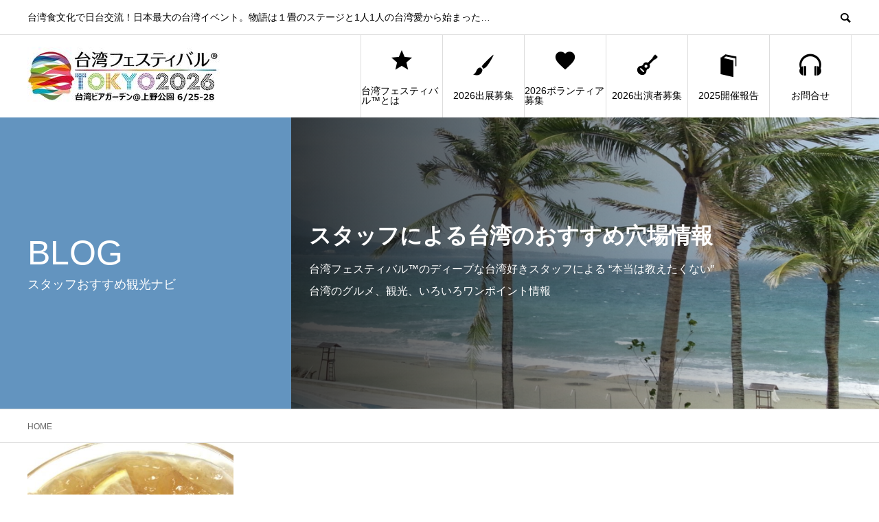

--- FILE ---
content_type: text/html; charset=UTF-8
request_url: https://taiwanfes.org/tag/%E5%8F%B0%E6%B9%BE%E3%83%87%E3%82%B6%E3%83%BC%E3%83%88
body_size: 45459
content:
<!DOCTYPE html>
<html dir="ltr" lang="ja" prefix="og: https://ogp.me/ns#">
<head prefix="og: https://ogp.me/ns# fb: https://ogp.me/ns/fb#">
<meta charset="UTF-8">
<meta name="viewport" content="width=device-width">
<meta name="format-detection" content="telephone=no">
<meta name="description" content="台湾食文化で日台交流！日本最大の台湾イベント。物語は１畳のステージと1人1人の台湾愛から始まった...">
<title>台湾デザート | 台湾フェスティバル™TOKYO2026</title>

		<!-- All in One SEO 4.9.3 - aioseo.com -->
	<meta name="robots" content="max-image-preview:large" />
	<link rel="canonical" href="https://taiwanfes.org/tag/%e5%8f%b0%e6%b9%be%e3%83%87%e3%82%b6%e3%83%bc%e3%83%88" />
	<meta name="generator" content="All in One SEO (AIOSEO) 4.9.3" />
		<script type="application/ld+json" class="aioseo-schema">
			{"@context":"https:\/\/schema.org","@graph":[{"@type":"BreadcrumbList","@id":"https:\/\/taiwanfes.org\/tag\/%E5%8F%B0%E6%B9%BE%E3%83%87%E3%82%B6%E3%83%BC%E3%83%88#breadcrumblist","itemListElement":[{"@type":"ListItem","@id":"https:\/\/taiwanfes.org#listItem","position":1,"name":"Home","item":"https:\/\/taiwanfes.org","nextItem":{"@type":"ListItem","@id":"https:\/\/taiwanfes.org\/tag\/%e5%8f%b0%e6%b9%be%e3%83%87%e3%82%b6%e3%83%bc%e3%83%88#listItem","name":"\u53f0\u6e7e\u30c7\u30b6\u30fc\u30c8"}},{"@type":"ListItem","@id":"https:\/\/taiwanfes.org\/tag\/%e5%8f%b0%e6%b9%be%e3%83%87%e3%82%b6%e3%83%bc%e3%83%88#listItem","position":2,"name":"\u53f0\u6e7e\u30c7\u30b6\u30fc\u30c8","previousItem":{"@type":"ListItem","@id":"https:\/\/taiwanfes.org#listItem","name":"Home"}}]},{"@type":"CollectionPage","@id":"https:\/\/taiwanfes.org\/tag\/%E5%8F%B0%E6%B9%BE%E3%83%87%E3%82%B6%E3%83%BC%E3%83%88#collectionpage","url":"https:\/\/taiwanfes.org\/tag\/%E5%8F%B0%E6%B9%BE%E3%83%87%E3%82%B6%E3%83%BC%E3%83%88","name":"\u53f0\u6e7e\u30c7\u30b6\u30fc\u30c8 | \u53f0\u6e7e\u30d5\u30a7\u30b9\u30c6\u30a3\u30d0\u30eb\u2122TOKYO2026","inLanguage":"ja","isPartOf":{"@id":"https:\/\/taiwanfes.org\/#website"},"breadcrumb":{"@id":"https:\/\/taiwanfes.org\/tag\/%E5%8F%B0%E6%B9%BE%E3%83%87%E3%82%B6%E3%83%BC%E3%83%88#breadcrumblist"}},{"@type":"Organization","@id":"https:\/\/taiwanfes.org\/#organization","name":"\u53f0\u6e7e\u30d5\u30a7\u30b9\u30c6\u30a3\u30d0\u30eb\u2122\u5b9f\u884c\u59d4\u54e1\u4f1a","description":"\u53f0\u6e7e\u98df\u6587\u5316\u3067\u65e5\u53f0\u4ea4\u6d41\uff01\u65e5\u672c\u6700\u5927\u306e\u53f0\u6e7e\u30a4\u30d9\u30f3\u30c8\u3002\u7269\u8a9e\u306f\uff11\u7573\u306e\u30b9\u30c6\u30fc\u30b8\u30681\u4eba1\u4eba\u306e\u53f0\u6e7e\u611b\u304b\u3089\u59cb\u307e\u3063\u305f...","url":"https:\/\/taiwanfes.org\/","telephone":"+815035806694","logo":{"@type":"ImageObject","url":"https:\/\/taiwanfes.org\/wp\/wp-content\/uploads\/2022\/04\/taiwanfesFaceLogo.png","@id":"https:\/\/taiwanfes.org\/tag\/%E5%8F%B0%E6%B9%BE%E3%83%87%E3%82%B6%E3%83%BC%E3%83%88\/#organizationLogo","width":443,"height":357},"image":{"@id":"https:\/\/taiwanfes.org\/tag\/%E5%8F%B0%E6%B9%BE%E3%83%87%E3%82%B6%E3%83%BC%E3%83%88\/#organizationLogo"},"sameAs":["https:\/\/facebook.com\/taiwanfes\/","https:\/\/twitter.com\/taiwanfes\/","https:\/\/instagram.com\/taiwanfes\/","https:\/\/pinterest.com\/taiwanfes\/","https:\/\/youtube.com\/taiwanfes\/"]},{"@type":"WebSite","@id":"https:\/\/taiwanfes.org\/#website","url":"https:\/\/taiwanfes.org\/","name":"\u53f0\u6e7e\u30d5\u30a7\u30b9\u30c6\u30a3\u30d0\u30eb\u2122TOKYO2022","description":"\u53f0\u6e7e\u98df\u6587\u5316\u3067\u65e5\u53f0\u4ea4\u6d41\uff01\u65e5\u672c\u6700\u5927\u306e\u53f0\u6e7e\u30a4\u30d9\u30f3\u30c8\u3002\u7269\u8a9e\u306f\uff11\u7573\u306e\u30b9\u30c6\u30fc\u30b8\u30681\u4eba1\u4eba\u306e\u53f0\u6e7e\u611b\u304b\u3089\u59cb\u307e\u3063\u305f...","inLanguage":"ja","publisher":{"@id":"https:\/\/taiwanfes.org\/#organization"}}]}
		</script>
		<!-- All in One SEO -->

  <meta property="og:type" content="website">
  <meta property="og:url" content="https://taiwanfes.org/tag/%E5%8F%B0%E6%B9%BE%E3%83%87%E3%82%B6%E3%83%BC%E3%83%88">
  <meta property="og:title" content="台湾デザート | 台湾フェスティバル™TOKYO2026">
  <meta property="og:description" content="台湾食文化で日台交流！日本最大の台湾イベント。物語は１畳のステージと1人1人の台湾愛から始まった...">
  <meta property="og:site_name" content="台湾フェスティバル™TOKYO2026">
  <meta property="og:image" content="">
  <meta property="og:image:secure_url" content="">
  <meta property="og:image:width" content="">
  <meta property="og:image:height" content="">
    <meta property="fb:app_id" content="456310358342610">
    <meta name="twitter:card" content="summary">
    <meta name="twitter:site" content="@taiwanfes">
  <meta name="twitter:creator" content="@taiwanfes">
    <meta name="twitter:title" content="台湾デザート | 台湾フェスティバル™TOKYO2026">
  <meta property="twitter:description" content="台湾食文化で日台交流！日本最大の台湾イベント。物語は１畳のステージと1人1人の台湾愛から始まった...">
  <link rel="alternate" type="application/rss+xml" title="台湾フェスティバル™TOKYO2026 &raquo; フィード" href="https://taiwanfes.org/feed" />
<link rel="alternate" type="application/rss+xml" title="台湾フェスティバル™TOKYO2026 &raquo; コメントフィード" href="https://taiwanfes.org/comments/feed" />
<link rel="alternate" type="application/rss+xml" title="台湾フェスティバル™TOKYO2026 &raquo; 台湾デザート タグのフィード" href="https://taiwanfes.org/tag/%e5%8f%b0%e6%b9%be%e3%83%87%e3%82%b6%e3%83%bc%e3%83%88/feed" />
<style id='wp-img-auto-sizes-contain-inline-css' type='text/css'>
img:is([sizes=auto i],[sizes^="auto," i]){contain-intrinsic-size:3000px 1500px}
/*# sourceURL=wp-img-auto-sizes-contain-inline-css */
</style>
<style id='wp-emoji-styles-inline-css' type='text/css'>

	img.wp-smiley, img.emoji {
		display: inline !important;
		border: none !important;
		box-shadow: none !important;
		height: 1em !important;
		width: 1em !important;
		margin: 0 0.07em !important;
		vertical-align: -0.1em !important;
		background: none !important;
		padding: 0 !important;
	}
/*# sourceURL=wp-emoji-styles-inline-css */
</style>
<style id='wp-block-library-inline-css' type='text/css'>
:root{--wp-block-synced-color:#7a00df;--wp-block-synced-color--rgb:122,0,223;--wp-bound-block-color:var(--wp-block-synced-color);--wp-editor-canvas-background:#ddd;--wp-admin-theme-color:#007cba;--wp-admin-theme-color--rgb:0,124,186;--wp-admin-theme-color-darker-10:#006ba1;--wp-admin-theme-color-darker-10--rgb:0,107,160.5;--wp-admin-theme-color-darker-20:#005a87;--wp-admin-theme-color-darker-20--rgb:0,90,135;--wp-admin-border-width-focus:2px}@media (min-resolution:192dpi){:root{--wp-admin-border-width-focus:1.5px}}.wp-element-button{cursor:pointer}:root .has-very-light-gray-background-color{background-color:#eee}:root .has-very-dark-gray-background-color{background-color:#313131}:root .has-very-light-gray-color{color:#eee}:root .has-very-dark-gray-color{color:#313131}:root .has-vivid-green-cyan-to-vivid-cyan-blue-gradient-background{background:linear-gradient(135deg,#00d084,#0693e3)}:root .has-purple-crush-gradient-background{background:linear-gradient(135deg,#34e2e4,#4721fb 50%,#ab1dfe)}:root .has-hazy-dawn-gradient-background{background:linear-gradient(135deg,#faaca8,#dad0ec)}:root .has-subdued-olive-gradient-background{background:linear-gradient(135deg,#fafae1,#67a671)}:root .has-atomic-cream-gradient-background{background:linear-gradient(135deg,#fdd79a,#004a59)}:root .has-nightshade-gradient-background{background:linear-gradient(135deg,#330968,#31cdcf)}:root .has-midnight-gradient-background{background:linear-gradient(135deg,#020381,#2874fc)}:root{--wp--preset--font-size--normal:16px;--wp--preset--font-size--huge:42px}.has-regular-font-size{font-size:1em}.has-larger-font-size{font-size:2.625em}.has-normal-font-size{font-size:var(--wp--preset--font-size--normal)}.has-huge-font-size{font-size:var(--wp--preset--font-size--huge)}.has-text-align-center{text-align:center}.has-text-align-left{text-align:left}.has-text-align-right{text-align:right}.has-fit-text{white-space:nowrap!important}#end-resizable-editor-section{display:none}.aligncenter{clear:both}.items-justified-left{justify-content:flex-start}.items-justified-center{justify-content:center}.items-justified-right{justify-content:flex-end}.items-justified-space-between{justify-content:space-between}.screen-reader-text{border:0;clip-path:inset(50%);height:1px;margin:-1px;overflow:hidden;padding:0;position:absolute;width:1px;word-wrap:normal!important}.screen-reader-text:focus{background-color:#ddd;clip-path:none;color:#444;display:block;font-size:1em;height:auto;left:5px;line-height:normal;padding:15px 23px 14px;text-decoration:none;top:5px;width:auto;z-index:100000}html :where(.has-border-color){border-style:solid}html :where([style*=border-top-color]){border-top-style:solid}html :where([style*=border-right-color]){border-right-style:solid}html :where([style*=border-bottom-color]){border-bottom-style:solid}html :where([style*=border-left-color]){border-left-style:solid}html :where([style*=border-width]){border-style:solid}html :where([style*=border-top-width]){border-top-style:solid}html :where([style*=border-right-width]){border-right-style:solid}html :where([style*=border-bottom-width]){border-bottom-style:solid}html :where([style*=border-left-width]){border-left-style:solid}html :where(img[class*=wp-image-]){height:auto;max-width:100%}:where(figure){margin:0 0 1em}html :where(.is-position-sticky){--wp-admin--admin-bar--position-offset:var(--wp-admin--admin-bar--height,0px)}@media screen and (max-width:600px){html :where(.is-position-sticky){--wp-admin--admin-bar--position-offset:0px}}

/*# sourceURL=wp-block-library-inline-css */
</style><style id='global-styles-inline-css' type='text/css'>
:root{--wp--preset--aspect-ratio--square: 1;--wp--preset--aspect-ratio--4-3: 4/3;--wp--preset--aspect-ratio--3-4: 3/4;--wp--preset--aspect-ratio--3-2: 3/2;--wp--preset--aspect-ratio--2-3: 2/3;--wp--preset--aspect-ratio--16-9: 16/9;--wp--preset--aspect-ratio--9-16: 9/16;--wp--preset--color--black: #000000;--wp--preset--color--cyan-bluish-gray: #abb8c3;--wp--preset--color--white: #ffffff;--wp--preset--color--pale-pink: #f78da7;--wp--preset--color--vivid-red: #cf2e2e;--wp--preset--color--luminous-vivid-orange: #ff6900;--wp--preset--color--luminous-vivid-amber: #fcb900;--wp--preset--color--light-green-cyan: #7bdcb5;--wp--preset--color--vivid-green-cyan: #00d084;--wp--preset--color--pale-cyan-blue: #8ed1fc;--wp--preset--color--vivid-cyan-blue: #0693e3;--wp--preset--color--vivid-purple: #9b51e0;--wp--preset--gradient--vivid-cyan-blue-to-vivid-purple: linear-gradient(135deg,rgb(6,147,227) 0%,rgb(155,81,224) 100%);--wp--preset--gradient--light-green-cyan-to-vivid-green-cyan: linear-gradient(135deg,rgb(122,220,180) 0%,rgb(0,208,130) 100%);--wp--preset--gradient--luminous-vivid-amber-to-luminous-vivid-orange: linear-gradient(135deg,rgb(252,185,0) 0%,rgb(255,105,0) 100%);--wp--preset--gradient--luminous-vivid-orange-to-vivid-red: linear-gradient(135deg,rgb(255,105,0) 0%,rgb(207,46,46) 100%);--wp--preset--gradient--very-light-gray-to-cyan-bluish-gray: linear-gradient(135deg,rgb(238,238,238) 0%,rgb(169,184,195) 100%);--wp--preset--gradient--cool-to-warm-spectrum: linear-gradient(135deg,rgb(74,234,220) 0%,rgb(151,120,209) 20%,rgb(207,42,186) 40%,rgb(238,44,130) 60%,rgb(251,105,98) 80%,rgb(254,248,76) 100%);--wp--preset--gradient--blush-light-purple: linear-gradient(135deg,rgb(255,206,236) 0%,rgb(152,150,240) 100%);--wp--preset--gradient--blush-bordeaux: linear-gradient(135deg,rgb(254,205,165) 0%,rgb(254,45,45) 50%,rgb(107,0,62) 100%);--wp--preset--gradient--luminous-dusk: linear-gradient(135deg,rgb(255,203,112) 0%,rgb(199,81,192) 50%,rgb(65,88,208) 100%);--wp--preset--gradient--pale-ocean: linear-gradient(135deg,rgb(255,245,203) 0%,rgb(182,227,212) 50%,rgb(51,167,181) 100%);--wp--preset--gradient--electric-grass: linear-gradient(135deg,rgb(202,248,128) 0%,rgb(113,206,126) 100%);--wp--preset--gradient--midnight: linear-gradient(135deg,rgb(2,3,129) 0%,rgb(40,116,252) 100%);--wp--preset--font-size--small: 13px;--wp--preset--font-size--medium: 20px;--wp--preset--font-size--large: 36px;--wp--preset--font-size--x-large: 42px;--wp--preset--spacing--20: 0.44rem;--wp--preset--spacing--30: 0.67rem;--wp--preset--spacing--40: 1rem;--wp--preset--spacing--50: 1.5rem;--wp--preset--spacing--60: 2.25rem;--wp--preset--spacing--70: 3.38rem;--wp--preset--spacing--80: 5.06rem;--wp--preset--shadow--natural: 6px 6px 9px rgba(0, 0, 0, 0.2);--wp--preset--shadow--deep: 12px 12px 50px rgba(0, 0, 0, 0.4);--wp--preset--shadow--sharp: 6px 6px 0px rgba(0, 0, 0, 0.2);--wp--preset--shadow--outlined: 6px 6px 0px -3px rgb(255, 255, 255), 6px 6px rgb(0, 0, 0);--wp--preset--shadow--crisp: 6px 6px 0px rgb(0, 0, 0);}:where(.is-layout-flex){gap: 0.5em;}:where(.is-layout-grid){gap: 0.5em;}body .is-layout-flex{display: flex;}.is-layout-flex{flex-wrap: wrap;align-items: center;}.is-layout-flex > :is(*, div){margin: 0;}body .is-layout-grid{display: grid;}.is-layout-grid > :is(*, div){margin: 0;}:where(.wp-block-columns.is-layout-flex){gap: 2em;}:where(.wp-block-columns.is-layout-grid){gap: 2em;}:where(.wp-block-post-template.is-layout-flex){gap: 1.25em;}:where(.wp-block-post-template.is-layout-grid){gap: 1.25em;}.has-black-color{color: var(--wp--preset--color--black) !important;}.has-cyan-bluish-gray-color{color: var(--wp--preset--color--cyan-bluish-gray) !important;}.has-white-color{color: var(--wp--preset--color--white) !important;}.has-pale-pink-color{color: var(--wp--preset--color--pale-pink) !important;}.has-vivid-red-color{color: var(--wp--preset--color--vivid-red) !important;}.has-luminous-vivid-orange-color{color: var(--wp--preset--color--luminous-vivid-orange) !important;}.has-luminous-vivid-amber-color{color: var(--wp--preset--color--luminous-vivid-amber) !important;}.has-light-green-cyan-color{color: var(--wp--preset--color--light-green-cyan) !important;}.has-vivid-green-cyan-color{color: var(--wp--preset--color--vivid-green-cyan) !important;}.has-pale-cyan-blue-color{color: var(--wp--preset--color--pale-cyan-blue) !important;}.has-vivid-cyan-blue-color{color: var(--wp--preset--color--vivid-cyan-blue) !important;}.has-vivid-purple-color{color: var(--wp--preset--color--vivid-purple) !important;}.has-black-background-color{background-color: var(--wp--preset--color--black) !important;}.has-cyan-bluish-gray-background-color{background-color: var(--wp--preset--color--cyan-bluish-gray) !important;}.has-white-background-color{background-color: var(--wp--preset--color--white) !important;}.has-pale-pink-background-color{background-color: var(--wp--preset--color--pale-pink) !important;}.has-vivid-red-background-color{background-color: var(--wp--preset--color--vivid-red) !important;}.has-luminous-vivid-orange-background-color{background-color: var(--wp--preset--color--luminous-vivid-orange) !important;}.has-luminous-vivid-amber-background-color{background-color: var(--wp--preset--color--luminous-vivid-amber) !important;}.has-light-green-cyan-background-color{background-color: var(--wp--preset--color--light-green-cyan) !important;}.has-vivid-green-cyan-background-color{background-color: var(--wp--preset--color--vivid-green-cyan) !important;}.has-pale-cyan-blue-background-color{background-color: var(--wp--preset--color--pale-cyan-blue) !important;}.has-vivid-cyan-blue-background-color{background-color: var(--wp--preset--color--vivid-cyan-blue) !important;}.has-vivid-purple-background-color{background-color: var(--wp--preset--color--vivid-purple) !important;}.has-black-border-color{border-color: var(--wp--preset--color--black) !important;}.has-cyan-bluish-gray-border-color{border-color: var(--wp--preset--color--cyan-bluish-gray) !important;}.has-white-border-color{border-color: var(--wp--preset--color--white) !important;}.has-pale-pink-border-color{border-color: var(--wp--preset--color--pale-pink) !important;}.has-vivid-red-border-color{border-color: var(--wp--preset--color--vivid-red) !important;}.has-luminous-vivid-orange-border-color{border-color: var(--wp--preset--color--luminous-vivid-orange) !important;}.has-luminous-vivid-amber-border-color{border-color: var(--wp--preset--color--luminous-vivid-amber) !important;}.has-light-green-cyan-border-color{border-color: var(--wp--preset--color--light-green-cyan) !important;}.has-vivid-green-cyan-border-color{border-color: var(--wp--preset--color--vivid-green-cyan) !important;}.has-pale-cyan-blue-border-color{border-color: var(--wp--preset--color--pale-cyan-blue) !important;}.has-vivid-cyan-blue-border-color{border-color: var(--wp--preset--color--vivid-cyan-blue) !important;}.has-vivid-purple-border-color{border-color: var(--wp--preset--color--vivid-purple) !important;}.has-vivid-cyan-blue-to-vivid-purple-gradient-background{background: var(--wp--preset--gradient--vivid-cyan-blue-to-vivid-purple) !important;}.has-light-green-cyan-to-vivid-green-cyan-gradient-background{background: var(--wp--preset--gradient--light-green-cyan-to-vivid-green-cyan) !important;}.has-luminous-vivid-amber-to-luminous-vivid-orange-gradient-background{background: var(--wp--preset--gradient--luminous-vivid-amber-to-luminous-vivid-orange) !important;}.has-luminous-vivid-orange-to-vivid-red-gradient-background{background: var(--wp--preset--gradient--luminous-vivid-orange-to-vivid-red) !important;}.has-very-light-gray-to-cyan-bluish-gray-gradient-background{background: var(--wp--preset--gradient--very-light-gray-to-cyan-bluish-gray) !important;}.has-cool-to-warm-spectrum-gradient-background{background: var(--wp--preset--gradient--cool-to-warm-spectrum) !important;}.has-blush-light-purple-gradient-background{background: var(--wp--preset--gradient--blush-light-purple) !important;}.has-blush-bordeaux-gradient-background{background: var(--wp--preset--gradient--blush-bordeaux) !important;}.has-luminous-dusk-gradient-background{background: var(--wp--preset--gradient--luminous-dusk) !important;}.has-pale-ocean-gradient-background{background: var(--wp--preset--gradient--pale-ocean) !important;}.has-electric-grass-gradient-background{background: var(--wp--preset--gradient--electric-grass) !important;}.has-midnight-gradient-background{background: var(--wp--preset--gradient--midnight) !important;}.has-small-font-size{font-size: var(--wp--preset--font-size--small) !important;}.has-medium-font-size{font-size: var(--wp--preset--font-size--medium) !important;}.has-large-font-size{font-size: var(--wp--preset--font-size--large) !important;}.has-x-large-font-size{font-size: var(--wp--preset--font-size--x-large) !important;}
/*# sourceURL=global-styles-inline-css */
</style>

<style id='classic-theme-styles-inline-css' type='text/css'>
/*! This file is auto-generated */
.wp-block-button__link{color:#fff;background-color:#32373c;border-radius:9999px;box-shadow:none;text-decoration:none;padding:calc(.667em + 2px) calc(1.333em + 2px);font-size:1.125em}.wp-block-file__button{background:#32373c;color:#fff;text-decoration:none}
/*# sourceURL=/wp-includes/css/classic-themes.min.css */
</style>
<link rel='stylesheet' id='contact-form-7-css' href='https://taiwanfes.org/wp/wp-content/plugins/contact-form-7/includes/css/styles.css?ver=6.1.4' type='text/css' media='all' />
<link rel='stylesheet' id='default-icon-styles-css' href='https://taiwanfes.org/wp/wp-content/plugins/svg-vector-icon-plugin/public/../admin/css/wordpress-svg-icon-plugin-style.min.css?ver=6.9' type='text/css' media='all' />
<link rel='stylesheet' id='sns-button-css' href='https://taiwanfes.org/wp/wp-content/themes/avant_tcd060/assets/css/sns-button.css?ver=1.12.1' type='text/css' media='all' />
<link rel='stylesheet' id='avant-style-css' href='https://taiwanfes.org/wp/wp-content/themes/avant_tcd060/style.css?ver=1.12.1' type='text/css' media='all' />
<link rel='stylesheet' id='hm_custom_css-css' href='https://taiwanfes.org/wp/wp-content/uploads/hm_custom_css_js/custom.css?ver=1538539145' type='text/css' media='all' />
<script type="text/javascript" src="https://taiwanfes.org/wp/wp-includes/js/jquery/jquery.min.js?ver=3.7.1" id="jquery-core-js"></script>
<script type="text/javascript" src="https://taiwanfes.org/wp/wp-includes/js/jquery/jquery-migrate.min.js?ver=3.4.1" id="jquery-migrate-js"></script>
<link rel="https://api.w.org/" href="https://taiwanfes.org/wp-json/" /><link rel="alternate" title="JSON" type="application/json" href="https://taiwanfes.org/wp-json/wp/v2/tags/75" /><link rel="shortcut icon" href="https://taiwanfes.org/wp/wp-content/uploads/2018/02/taiwanfesLogoNO2018-1.png">
<style>
:root,::before,::after{--tcd-primary-color: #dd3333}:root,::before,::after{--tcd-secondary-color: #eab435}.c-comment__form-submit:hover,.c-pw__btn:hover,.p-cb__item-btn a,.p-headline,.p-index-event__btn a,.p-nav02__item a,.p-readmore__btn,.p-pager__item span,.p-page-links a{background: #dd3333}.c-pw__btn,.p-cb__item-btn a:hover,.p-index-event__btn a:hover,.p-pagetop a:hover,.p-nav02__item a:hover,.p-readmore__btn:hover,.p-page-links > span,.p-page-links a:hover{background: #eab435}.p-widget a:hover,.p-footer-widgets__item a:hover{color: #eab435}.p-entry__body a,.custom-html-widget a,.p-entry__body a:hover,.custom-html-widget a:hover{color: #1e73be}body{font-family: "Segoe UI", Verdana, "游ゴシック", YuGothic, "Hiragino Kaku Gothic ProN", Meiryo, sans-serif}.c-logo,.p-entry__header02-title,.p-entry__header02-upper-title,.p-entry__title,.p-footer-widgets__item-title,.p-headline h2,.p-headline02__title,.p-page-header__lower-title,.p-page-header__upper-title,.p-widget__title,.widget_block .wp-block-heading{font-family: "Segoe UI", Verdana, "游ゴシック", YuGothic, "Hiragino Kaku Gothic ProN", Meiryo, sans-serif}.p-page-header__title{transition-delay: 3s}.p-hover-effect--type1:hover img{-webkit-transform: scale(1.2);transform: scale(1.2)}.l-header{background: #ffffff}.p-global-nav > ul > li > a{color: #000000}.p-global-nav .sub-menu a{background: #000000;color: #ffffff}.p-global-nav .sub-menu a:hover{background: #333333;color: #ffffff}.p-global-nav .menu-item-21.current-menu-item > a,.p-global-nav .menu-item-21 > a:hover{color: #2b9618}.p-global-nav .menu-item-21.current-menu-item > a::before,.p-global-nav .menu-item-21 > a:hover::before{background: #2b9618}.p-global-nav .menu-item-7074.current-menu-item > a,.p-global-nav .menu-item-7074 > a:hover{color: #2878bf}.p-global-nav .menu-item-7074.current-menu-item > a::before,.p-global-nav .menu-item-7074 > a:hover::before{background: #2878bf}.p-global-nav .menu-item-7121.current-menu-item > a,.p-global-nav .menu-item-7121 > a:hover{color: #eeee22}.p-global-nav .menu-item-7121.current-menu-item > a::before,.p-global-nav .menu-item-7121 > a:hover::before{background: #eeee22}.p-global-nav .menu-item-7115.current-menu-item > a,.p-global-nav .menu-item-7115 > a:hover{color: #000000}.p-global-nav .menu-item-7115.current-menu-item > a::before,.p-global-nav .menu-item-7115 > a:hover::before{background: #000000}.p-global-nav .menu-item-7045.current-menu-item > a,.p-global-nav .menu-item-7045 > a:hover{color: #dd3333}.p-global-nav .menu-item-7045.current-menu-item > a::before,.p-global-nav .menu-item-7045 > a:hover::before{background: #dd3333}.p-global-nav .menu-item-3875.current-menu-item > a,.p-global-nav .menu-item-3875 > a:hover{color: #8224e3}.p-global-nav .menu-item-3875.current-menu-item > a::before,.p-global-nav .menu-item-3875 > a:hover::before{background: #8224e3}.p-footer-links{background: #f3f3f3}.p-footer-widgets{background: #ffffff}.p-copyright{background: #ffffff}.p-ad-info__label{background: #000000;color: #ffffff;font-size: 11px}#site-info-widget-3 .p-info__btn{background: #000000;color: #ffffff}#site-info-widget-3 .p-info__btn:hover{background: #333333;color: #ffffff}.p-page-header{background-image: url(https://taiwanfes.org/wp/wp-content/uploads/2019/11/DSC_0549blog1450x480.png)}.p-page-header::before{background-color: #6394bf}.p-page-header__upper-title{font-size: 50px}.p-page-header__lower-title{font-size: 32px}.p-article07 a[class^="p-hover-effect--"]{border-radius: 10px}@media screen and (max-width: 767px) {.p-footer-widgets,.p-social-nav{background: #ffffff}}@media screen and (max-width: 1199px) {.p-global-nav{background: rgba(0,0,0, 1)}.p-global-nav > ul > li > a,.p-global-nav a,.p-global-nav a:hover,.p-global-nav .sub-menu a,.p-global-nav .sub-menu a:hover{color: #ffffff!important}.p-global-nav .menu-item-has-children > a > .sub-menu-toggle::before{border-color: #ffffff}}@media screen and (max-width: 991px) {.p-page-header__upper{background: #6394bf}.p-page-header__lower{background-image: url(https://taiwanfes.org/wp/wp-content/uploads/2019/11/DSC_0549blog1450x480.png)}}.c-load--type1 { border: 3px solid rgba(221, 51, 51, 0.2); border-top-color: #dd3333; }
.img_wrap {
  opacity: 1;
  transition: 0.3s;
}
a:hover .img_wrap{
  opacity: .5;
}
</style>
<link rel="icon" href="https://taiwanfes.org/wp/wp-content/uploads/2018/02/cropped-taiwanfesLogoNO2018-32x32.png" sizes="32x32" />
<link rel="icon" href="https://taiwanfes.org/wp/wp-content/uploads/2018/02/cropped-taiwanfesLogoNO2018-192x192.png" sizes="192x192" />
<link rel="apple-touch-icon" href="https://taiwanfes.org/wp/wp-content/uploads/2018/02/cropped-taiwanfesLogoNO2018-180x180.png" />
<meta name="msapplication-TileImage" content="https://taiwanfes.org/wp/wp-content/uploads/2018/02/cropped-taiwanfesLogoNO2018-270x270.png" />
</head>
<body class="archive tag tag-75 wp-embed-responsive wp-theme-avant_tcd060">
<div id="site_loader_overlay">
  <div id="site_loader_animation" class="c-load--type1">
      </div>
</div>
<header id="js-header" class="l-header">
  <div class="l-header__upper">
    <div class="l-inner">
      <p class="l-header__desc">台湾食文化で日台交流！日本最大の台湾イベント。物語は１畳のステージと1人1人の台湾愛から始まった&#8230;</p>
            <button id="js-header__search" class="l-header__search"></button>
            			<form role="search" method="get" id="js-header__form" class="l-header__form" action="https://taiwanfes.org/">
		    <input class="l-header__form-input" type="text" value="" name="s">
			</form>
          </div>
  </div>
  <div class="l-header__lower l-inner">
    <div class="l-header__logo c-logo">
			      <a href="https://taiwanfes.org/">
        <img src="https://taiwanfes.org/wp/wp-content/uploads/2025/11/taiwanfesYokoLogo2026WithDate280x86.jpg" alt="台湾フェスティバル™TOKYO2026" width="auto" height="auto">
      </a>
          </div>
    <a href="#" id="js-menu-btn" class="p-menu-btn c-menu-btn"></a>
    <nav id="js-global-nav" class="p-global-nav">
      <ul>
        <li class="p-global-nav__form-wrapper">
          					<form class="p-global-nav__form" action="https://taiwanfes.org/" method="get">
            <input class="p-global-nav__form-input" type="text" value="" name="s">
            <input type="submit" value="&#xe915;" class="p-global-nav__form-submit">
          </form>
                  </li>
        <li id="menu-item-21" class="menu-item menu-item-type-post_type menu-item-object-page menu-item-has-children menu-item-21"><a href="https://taiwanfes.org/about"><span class="p-global-nav__item-icon p-icon p-icon--star2"></span>台湾フェスティバル™とは<span class="p-global-nav__toggle"></span></a>
<ul class="sub-menu">
	<li id="menu-item-6319" class="menu-item menu-item-type-post_type menu-item-object-page menu-item-6319"><a href="https://taiwanfes.org/about/transition">ポスター変遷<span class="p-global-nav__toggle"></span></a></li>
	<li id="menu-item-772" class="menu-item menu-item-type-post_type menu-item-object-page menu-item-772"><a href="https://taiwanfes.org/about/chn">何謂「台湾フェスティバル™」<span class="p-global-nav__toggle"></span></a></li>
</ul>
</li>
<li id="menu-item-7074" class="menu-item menu-item-type-post_type menu-item-object-page menu-item-7074"><a href="https://taiwanfes.org/2026apply"><span class="p-global-nav__item-icon p-icon p-icon--art"></span>2026出展募集<span class="p-global-nav__toggle"></span></a></li>
<li id="menu-item-7121" class="menu-item menu-item-type-post_type menu-item-object-page menu-item-7121"><a href="https://taiwanfes.org/volunteer"><span class="p-global-nav__item-icon p-icon p-icon--favorite"></span>2026ボランティア募集<span class="p-global-nav__toggle"></span></a></li>
<li id="menu-item-7115" class="menu-item menu-item-type-post_type menu-item-object-page menu-item-has-children menu-item-7115"><a href="https://taiwanfes.org/entertainer"><span class="p-global-nav__item-icon p-icon p-icon--live"></span>2026出演者募集<span class="p-global-nav__toggle"></span></a>
<ul class="sub-menu">
	<li id="menu-item-7116" class="menu-item menu-item-type-post_type menu-item-object-page menu-item-7116"><a href="https://taiwanfes.org/entertainer/fromtaiwan">2026表演者募集（中文）<span class="p-global-nav__toggle"></span></a></li>
</ul>
</li>
<li id="menu-item-7045" class="menu-item menu-item-type-post_type menu-item-object-page menu-item-has-children menu-item-7045"><a href="https://taiwanfes.org/about/taiwanfes2025"><span class="p-global-nav__item-icon p-icon p-icon--book"></span>2025開催報告<span class="p-global-nav__toggle"></span></a>
<ul class="sub-menu">
	<li id="menu-item-6390" class="menu-item menu-item-type-post_type menu-item-object-page menu-item-6390"><a href="https://taiwanfes.org/about/taiwanfes2024">2024開催報告<span class="p-global-nav__toggle"></span></a></li>
	<li id="menu-item-6099" class="menu-item menu-item-type-post_type menu-item-object-page menu-item-6099"><a href="https://taiwanfes.org/about/taiwanfes2023">2023開催報告<span class="p-global-nav__toggle"></span></a></li>
	<li id="menu-item-5662" class="menu-item menu-item-type-post_type menu-item-object-page menu-item-5662"><a href="https://taiwanfes.org/about/taiwanfes2022">2022開催報告<span class="p-global-nav__toggle"></span></a></li>
	<li id="menu-item-5082" class="menu-item menu-item-type-post_type menu-item-object-page menu-item-5082"><a href="https://taiwanfes.org/about/taiwanfes2021">20’21’開催報告<span class="p-global-nav__toggle"></span></a></li>
	<li id="menu-item-3418" class="menu-item menu-item-type-post_type menu-item-object-page menu-item-3418"><a href="https://taiwanfes.org/about/taiwanfes2019">2019開催報告<span class="p-global-nav__toggle"></span></a></li>
	<li id="menu-item-2173" class="menu-item menu-item-type-post_type menu-item-object-page menu-item-2173"><a href="https://taiwanfes.org/about/taiwanfes2018">2018開催報告<span class="p-global-nav__toggle"></span></a></li>
	<li id="menu-item-1466" class="menu-item menu-item-type-post_type menu-item-object-page menu-item-1466"><a href="https://taiwanfes.org/about/taiwanfes2017">2017開催報告<span class="p-global-nav__toggle"></span></a></li>
	<li id="menu-item-773" class="menu-item menu-item-type-post_type menu-item-object-page menu-item-773"><a href="https://taiwanfes.org/about/taiwanfes2016">2016開催報告<span class="p-global-nav__toggle"></span></a></li>
	<li id="menu-item-774" class="menu-item menu-item-type-post_type menu-item-object-page menu-item-774"><a href="https://taiwanfes.org/about/taiwanfes2015">2015開催報告<span class="p-global-nav__toggle"></span></a></li>
</ul>
</li>
<li id="menu-item-3875" class="menu-item menu-item-type-post_type menu-item-object-page menu-item-3875"><a href="https://taiwanfes.org/ask"><span class="p-global-nav__item-icon p-icon p-icon--headphones"></span>お問合せ<span class="p-global-nav__toggle"></span></a></li>
      </ul>
    </nav>
  </div>
</header>
<main class="l-main">
    <header class="p-page-header">
    <div class="p-page-header__inner">
      <div class="p-page-header__upper">
        <h1 class="p-page-header__upper-title">BLOG</h1>
        <p class="p-page-header__upper-sub">スタッフおすすめ観光ナビ</p>
      </div>
      <div class="p-page-header__lower">
        <h2 class="p-page-header__lower-title">スタッフによる台湾のおすすめ穴場情報</h2>
        <p class="p-page-header__lower-desc">台湾フェスティバル™のディープな台湾好きスタッフによる “本当は教えたくない” <br />
台湾のグルメ、観光、いろいろワンポイント情報</p>
      </div>
    </div>
  </header>
      <div class="p-breadcrumb c-breadcrumb">
<ol class="p-breadcrumb__inner l-inner" itemscope itemtype="https://schema.org/BreadcrumbList">
<li class="p-breadcrumb__item c-breadcrumb__item" itemprop="itemListElement" itemscope itemtype="https://schema.org/ListItem"><span itemprop="name">HOME</span><meta itemprop="position" content="1"></li>
</ol>
</div>
    
    <div class="l-contents l-inner">
    <div class="l-primary">
      <div class="p-blog-list">
                <article class="p-blog-list__item p-article01">
          <a class="p-article01__img p-hover-effect--type1" href="https://taiwanfes.org/desert20180720">
            <img width="450" height="450" src="https://taiwanfes.org/wp/wp-content/uploads/2019/11/DijfICYU8AArlXE-450x450.jpg" class="attachment-size1 size-size1 wp-post-image" alt="" decoding="async" fetchpriority="high" srcset="https://taiwanfes.org/wp/wp-content/uploads/2019/11/DijfICYU8AArlXE-450x450.jpg 450w, https://taiwanfes.org/wp/wp-content/uploads/2019/11/DijfICYU8AArlXE-300x300.jpg 300w, https://taiwanfes.org/wp/wp-content/uploads/2019/11/DijfICYU8AArlXE-1024x1024.jpg 1024w, https://taiwanfes.org/wp/wp-content/uploads/2019/11/DijfICYU8AArlXE-150x150.jpg 150w, https://taiwanfes.org/wp/wp-content/uploads/2019/11/DijfICYU8AArlXE-768x768.jpg 768w, https://taiwanfes.org/wp/wp-content/uploads/2019/11/DijfICYU8AArlXE-180x180.jpg 180w, https://taiwanfes.org/wp/wp-content/uploads/2019/11/DijfICYU8AArlXE-440x440.jpg 440w, https://taiwanfes.org/wp/wp-content/uploads/2019/11/DijfICYU8AArlXE-120x120.jpg 120w, https://taiwanfes.org/wp/wp-content/uploads/2019/11/DijfICYU8AArlXE.jpg 1536w" sizes="(max-width: 450px) 100vw, 450px" />          </a>
          <div class="p-article01__content">
            <h3 class="p-article01__title">
              <a href="https://taiwanfes.org/desert20180720" title="台湾特有のデザート“愛玉”?">台湾特有のデザート“愛玉”?</a>
            </h3>
            <p class="p-article01__meta">
              <time class="p-article01__date" datetime="2018-07-20">2018.07.20</time><span class="p-article01__cat"><a href="https://taiwanfes.org/category/food" rel="category tag">グルメ</a>, <a href="https://taiwanfes.org/category/shorttrip" rel="category tag">ぶらり旅</a>, <a href="https://taiwanfes.org/category/sweets" rel="category tag">台湾スイーツ</a></span>
            </p>
          </div>
        </article>
              </div><!-- /.p-blog-list -->
          </div><!-- /.l-primary -->
  </div><!-- /.l-contents -->
</main>
<footer class="l-footer">
      <div class="p-footer-widgets">
    <div class="p-footer-widgets__inner l-inner">
      <div class="p-footer-widgets__item site-info-widget" id="site-info-widget-3">
    <div class="p-info">
            <div class="p-info__logo c-logo">
        <a href="https://taiwanfes.org/">
          <img src="https://taiwanfes.org/wp/wp-content/uploads/2019/11/taiwanTwitter1.png" alt="台湾フェスティバル™TOKYO2026">
        </a>
      </div>
                  <div class="p-info__text">「台湾食文化を通して、日本の食文化を考えた日台交流を行う」これが最大の目的であり最重要テーマ</div>
                </div>
    </div>
<div class="p-footer-widgets__item widget_text" id="text-7">
<h2 class="p-footer-widgets__item-title">開催詳細</h2>			<div class="textwidget"><p>台湾フェスティバル<sup>™</sup>TOKYO2026</p>
<p>会場：上野恩賜公園・噴水広場<br />
日時：6月25日～27日10時～21時、28日10時～19時</p>
<p>（イベント期間中お問合せ対応できません）</p>
<p>事務局：050-3580-6694</p>
<p>※「台湾フェスティバル™」は、一般社団法人台湾を愛する会の登録商標です。<br />
無断使用や類似名による使用は、商標侵害となります。</p>
</div>
		</div>

		<div class="p-footer-widgets__item widget_recent_entries" id="recent-posts-3">

		<h2 class="p-footer-widgets__item-title">スタッフお薦めブログ</h2>
		<ul>
											<li>
					<a href="https://taiwanfes.org/miyage20191218">ピーナッツバターならコレ！</a>
									</li>
											<li>
					<a href="https://taiwanfes.org/food20191218">血行を良くする漢方の當帰スープ</a>
									</li>
											<li>
					<a href="https://taiwanfes.org/drink20191218">“奶茶”と“鮮奶茶”の違い&#8230;</a>
									</li>
											<li>
					<a href="https://taiwanfes.org/food20191120">海鮮を食べる時の1品</a>
									</li>
											<li>
					<a href="https://taiwanfes.org/food20191117">台湾の家庭料理?</a>
									</li>
											<li>
					<a href="https://taiwanfes.org/miyage20190918">ドライ西瓜??実が残る??</a>
									</li>
											<li>
					<a href="https://taiwanfes.org/fruit20190824">ミニミニ台湾バナナ?</a>
									</li>
											<li>
					<a href="https://taiwanfes.org/fruit20190824b">直径20cm!!超特大台湾マンゴー?</a>
									</li>
											<li>
					<a href="https://taiwanfes.org/food20190819">日本と違う！台湾のイカそうめん</a>
									</li>
											<li>
					<a href="https://taiwanfes.org/food20190730">台湾台東のスーパーフード！</a>
									</li>
					</ul>

		</div>
    </div><!-- /.p-footer-widgets__inner -->
  </div><!-- /.p-footer-widgets -->
  	<ul class="p-social-nav l-inner">
    	  <li class="p-social-nav__item p-social-nav__item--facebook"><a href="https://facebook.com/taiwanfes/" target="_blank"></a></li>
        	  <li class="p-social-nav__item p-social-nav__item--twitter"><a href="https://x.com/taiwanfes/" target="_blank"></a></li>
            <li class="p-social-nav__item p-social-nav__item--instagram"><a href="https://instagram.com/taiwanfes/" target="_blank"></a></li>
            <li class="p-social-nav__item p-social-nav__item--pinterest"><a href="#" target="_blank"></a></li>
            	  <li class="p-social-nav__item p-social-nav__item--rss"><a href="https://taiwanfes.org/feed" target="_blank"></a></li>
    	</ul>
  <p class="p-copyright">
    <small>Copyright &copy; 台湾フェスティバル™TOKYO2026 All Rights Reserved.</small>
  </p>
  <div id="js-pagetop" class="p-pagetop"><a href="#"></a></div>
</footer>
<script type="speculationrules">
{"prefetch":[{"source":"document","where":{"and":[{"href_matches":"/*"},{"not":{"href_matches":["/wp/wp-*.php","/wp/wp-admin/*","/wp/wp-content/uploads/*","/wp/wp-content/*","/wp/wp-content/plugins/*","/wp/wp-content/themes/avant_tcd060/*","/*\\?(.+)"]}},{"not":{"selector_matches":"a[rel~=\"nofollow\"]"}},{"not":{"selector_matches":".no-prefetch, .no-prefetch a"}}]},"eagerness":"conservative"}]}
</script>
</div>
<script type="text/javascript" src="https://taiwanfes.org/wp/wp-includes/js/dist/hooks.min.js?ver=dd5603f07f9220ed27f1" id="wp-hooks-js"></script>
<script type="text/javascript" src="https://taiwanfes.org/wp/wp-includes/js/dist/i18n.min.js?ver=c26c3dc7bed366793375" id="wp-i18n-js"></script>
<script type="text/javascript" id="wp-i18n-js-after">
/* <![CDATA[ */
wp.i18n.setLocaleData( { 'text direction\u0004ltr': [ 'ltr' ] } );
//# sourceURL=wp-i18n-js-after
/* ]]> */
</script>
<script type="text/javascript" src="https://taiwanfes.org/wp/wp-content/plugins/contact-form-7/includes/swv/js/index.js?ver=6.1.4" id="swv-js"></script>
<script type="text/javascript" id="contact-form-7-js-translations">
/* <![CDATA[ */
( function( domain, translations ) {
	var localeData = translations.locale_data[ domain ] || translations.locale_data.messages;
	localeData[""].domain = domain;
	wp.i18n.setLocaleData( localeData, domain );
} )( "contact-form-7", {"translation-revision-date":"2025-11-30 08:12:23+0000","generator":"GlotPress\/4.0.3","domain":"messages","locale_data":{"messages":{"":{"domain":"messages","plural-forms":"nplurals=1; plural=0;","lang":"ja_JP"},"This contact form is placed in the wrong place.":["\u3053\u306e\u30b3\u30f3\u30bf\u30af\u30c8\u30d5\u30a9\u30fc\u30e0\u306f\u9593\u9055\u3063\u305f\u4f4d\u7f6e\u306b\u7f6e\u304b\u308c\u3066\u3044\u307e\u3059\u3002"],"Error:":["\u30a8\u30e9\u30fc:"]}},"comment":{"reference":"includes\/js\/index.js"}} );
//# sourceURL=contact-form-7-js-translations
/* ]]> */
</script>
<script type="text/javascript" id="contact-form-7-js-before">
/* <![CDATA[ */
var wpcf7 = {
    "api": {
        "root": "https:\/\/taiwanfes.org\/wp-json\/",
        "namespace": "contact-form-7\/v1"
    }
};
//# sourceURL=contact-form-7-js-before
/* ]]> */
</script>
<script type="text/javascript" src="https://taiwanfes.org/wp/wp-content/plugins/contact-form-7/includes/js/index.js?ver=6.1.4" id="contact-form-7-js"></script>
<script type="text/javascript" src="https://taiwanfes.org/wp/wp-content/themes/avant_tcd060/assets/js/functions.min.js?ver=1.12.1" id="avant-script-js"></script>
<script id="wp-emoji-settings" type="application/json">
{"baseUrl":"https://s.w.org/images/core/emoji/17.0.2/72x72/","ext":".png","svgUrl":"https://s.w.org/images/core/emoji/17.0.2/svg/","svgExt":".svg","source":{"concatemoji":"https://taiwanfes.org/wp/wp-includes/js/wp-emoji-release.min.js?ver=6.9"}}
</script>
<script type="module">
/* <![CDATA[ */
/*! This file is auto-generated */
const a=JSON.parse(document.getElementById("wp-emoji-settings").textContent),o=(window._wpemojiSettings=a,"wpEmojiSettingsSupports"),s=["flag","emoji"];function i(e){try{var t={supportTests:e,timestamp:(new Date).valueOf()};sessionStorage.setItem(o,JSON.stringify(t))}catch(e){}}function c(e,t,n){e.clearRect(0,0,e.canvas.width,e.canvas.height),e.fillText(t,0,0);t=new Uint32Array(e.getImageData(0,0,e.canvas.width,e.canvas.height).data);e.clearRect(0,0,e.canvas.width,e.canvas.height),e.fillText(n,0,0);const a=new Uint32Array(e.getImageData(0,0,e.canvas.width,e.canvas.height).data);return t.every((e,t)=>e===a[t])}function p(e,t){e.clearRect(0,0,e.canvas.width,e.canvas.height),e.fillText(t,0,0);var n=e.getImageData(16,16,1,1);for(let e=0;e<n.data.length;e++)if(0!==n.data[e])return!1;return!0}function u(e,t,n,a){switch(t){case"flag":return n(e,"\ud83c\udff3\ufe0f\u200d\u26a7\ufe0f","\ud83c\udff3\ufe0f\u200b\u26a7\ufe0f")?!1:!n(e,"\ud83c\udde8\ud83c\uddf6","\ud83c\udde8\u200b\ud83c\uddf6")&&!n(e,"\ud83c\udff4\udb40\udc67\udb40\udc62\udb40\udc65\udb40\udc6e\udb40\udc67\udb40\udc7f","\ud83c\udff4\u200b\udb40\udc67\u200b\udb40\udc62\u200b\udb40\udc65\u200b\udb40\udc6e\u200b\udb40\udc67\u200b\udb40\udc7f");case"emoji":return!a(e,"\ud83e\u1fac8")}return!1}function f(e,t,n,a){let r;const o=(r="undefined"!=typeof WorkerGlobalScope&&self instanceof WorkerGlobalScope?new OffscreenCanvas(300,150):document.createElement("canvas")).getContext("2d",{willReadFrequently:!0}),s=(o.textBaseline="top",o.font="600 32px Arial",{});return e.forEach(e=>{s[e]=t(o,e,n,a)}),s}function r(e){var t=document.createElement("script");t.src=e,t.defer=!0,document.head.appendChild(t)}a.supports={everything:!0,everythingExceptFlag:!0},new Promise(t=>{let n=function(){try{var e=JSON.parse(sessionStorage.getItem(o));if("object"==typeof e&&"number"==typeof e.timestamp&&(new Date).valueOf()<e.timestamp+604800&&"object"==typeof e.supportTests)return e.supportTests}catch(e){}return null}();if(!n){if("undefined"!=typeof Worker&&"undefined"!=typeof OffscreenCanvas&&"undefined"!=typeof URL&&URL.createObjectURL&&"undefined"!=typeof Blob)try{var e="postMessage("+f.toString()+"("+[JSON.stringify(s),u.toString(),c.toString(),p.toString()].join(",")+"));",a=new Blob([e],{type:"text/javascript"});const r=new Worker(URL.createObjectURL(a),{name:"wpTestEmojiSupports"});return void(r.onmessage=e=>{i(n=e.data),r.terminate(),t(n)})}catch(e){}i(n=f(s,u,c,p))}t(n)}).then(e=>{for(const n in e)a.supports[n]=e[n],a.supports.everything=a.supports.everything&&a.supports[n],"flag"!==n&&(a.supports.everythingExceptFlag=a.supports.everythingExceptFlag&&a.supports[n]);var t;a.supports.everythingExceptFlag=a.supports.everythingExceptFlag&&!a.supports.flag,a.supports.everything||((t=a.source||{}).concatemoji?r(t.concatemoji):t.wpemoji&&t.twemoji&&(r(t.twemoji),r(t.wpemoji)))});
//# sourceURL=https://taiwanfes.org/wp/wp-includes/js/wp-emoji-loader.min.js
/* ]]> */
</script>
<script>!function(e){e("#site_loader_overlay").length?(e(window).load(function(){e(".slick-slider").length&&e(".slick-slider").slick("setPosition"),e("#site_loader_animation").delay(600).fadeOut(400),e("#site_loader_overlay").delay(900).fadeOut(800,function(){e(".p-header-content").addClass("is-active")})}),e(function(){setTimeout(function(){e("#site_loader_animation").delay(600).fadeOut(400),e("#site_loader_overlay").delay(900).fadeOut(800)},3000)})):e(".p-header-content").addClass("is-active")}(jQuery);</script>
</body>
</html>
